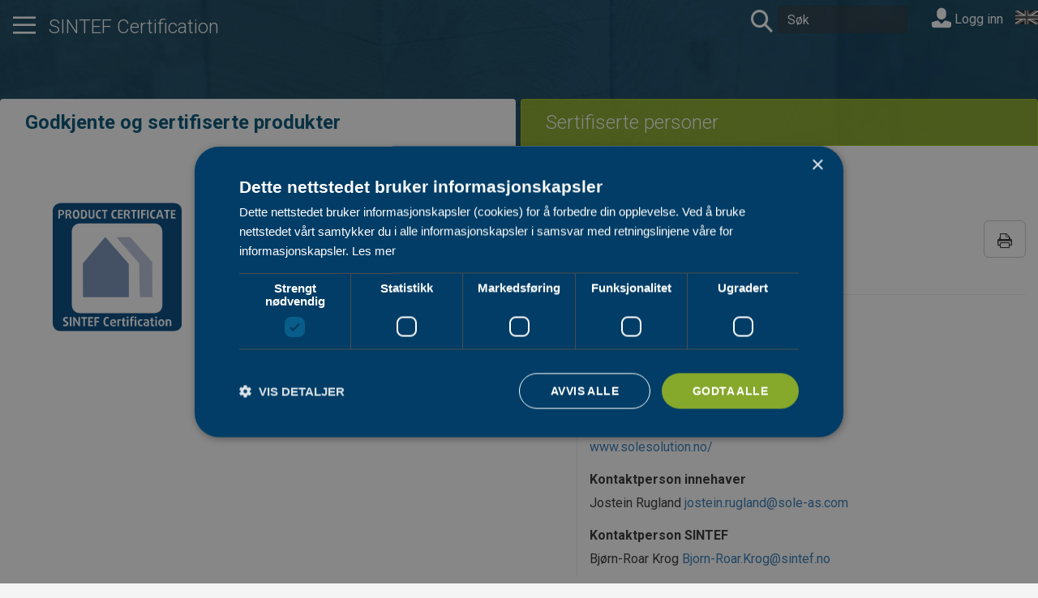

--- FILE ---
content_type: text/html; charset=utf-8
request_url: https://www.sintefcertification.no/Product/Index/712
body_size: 59957
content:
<!DOCTYPE html>
<html lang="nb">
<head>
    <meta charset="utf-8" />
    <meta name="viewport" content="width=device-width, initial-scale=1.0">    
    <title>Sole UX MAX, UXT MAX og UP reguleringsventiler  SINTEF Certification</title>
    <link rel="icon" type="image/x-icon" href="/favicon.ico">
    <link href="https://fonts.googleapis.com/css?family=Roboto:300,400,700" rel="stylesheet">
    <link href="https://cdn.jsdelivr.net/npm/bootstrap-icons/font/bootstrap-icons.css" rel="stylesheet">
    <link href="/bundles/site.min.css?v=2OkQqh_wgrU0SztBBD8uLg0QZO8cL4MTQUirYdvhpV4" rel="stylesheet" />

    <link rel="stylesheet" href="/web.styles.css" />

    <!-- Google Tag Manager -->
    <script>
        (function (w, d, s, l, i) {
            w[l] = w[l] || []; w[l].push({
                'gtm.start':
                    new Date().getTime(), event: 'gtm.js'
            }); var f = d.getElementsByTagName(s)[0],
                j = d.createElement(s), dl = l != 'dataLayer' ? '&l=' + l : ''; j.async = true; j.src =
                    'https://www.googletagmanager.com/gtm.js?id=' + i + dl; f.parentNode.insertBefore(j, f);
        })(window, document, 'script', 'dataLayer', 'GTM-PJHJL2K');
    </script>
    <!-- End Google Tag Manager -->
</head>
<body>
    <!-- Google Tag Manager (noscript) -->
    <noscript>
        <iframe src="https://www.googletagmanager.com/ns.html?id=GTM-PJHJL2K"
                height="0" width="0" style="display:none;visibility:hidden"></iframe>
    </noscript>
    <!-- End Google Tag Manager (noscript) -->
    <div class="nav-container hidden-print" style="background-image: url('/img/bg.jpeg')">
        <div class="container-fluid container-top">
            <div class="row transparentrow">
                <div class="navbar navbar-static-top navbar-default navbar-white">
                    <div class="mainteaser">
                        <div class="header-content d-flex align-items-center justify-content-between">
                            <ul class="nav navbar-nav pull-left">
                                <li>
                                    <a class="large-link" data-toggle="collapse" href="#hamburgerMenu" aria-expanded="false" aria-controls="hamburgerMenu">
                                        <span class="icon icon-nav" data-toggle="tooltip" data-placement="bottom" title="Meny"></span>
                                    </a>
                                </li>
                            </ul>

                            <a href="/" class="main-logo">
                                <h1 class="mainheader">SINTEF Certification</h1>
                            </a>
                        </div>
                        <div id="hamburgerMenu" class="collapse">
                            <div class="container-fluid">
                                <div class="row">
                                    <div class="col-xs-12">
                                        <div class="close-button pull-left">
                                            <a class="large-link" data-toggle="collapse" href="#hamburgerMenu" aria-expanded="false" aria-controls="hamburgerMenu">
                                                <span class="icon icon-remove" data-toggle="tooltip" data-placement="bottom" title="Lukk meny"></span>
                                            </a>
                                        </div>
                                    </div>
                                </div>
                                <div class="visible-xs">
                                    <div class="row">
                                        <div class="col-xs-12">
                                        </div>
                                    </div>
                                </div>
                                <div class="row">
                                    <div class="col-md-3 col-sm-6">
                                        <h2>SINTEF Certification</h2>
                                        <ul class="list-unstyled">
                                            <li><a href="/Contents">Godkjente og sertifiserte produkter</a></li>
                                            <li><a href="/CertifiedPeople">Sertifiserte personer</a></li>
                                        </ul>
                                    </div>
                                        <div class="col-md-3 col-sm-6">
            <h2>Tjenester fra SINTEF Certification</h2>
        <ul class="list-unstyled">
                <li><a href="/PortalPage/Index/56">SINTEF Teknisk Godkjenning</a></li>
                <li><a href="/PortalPage/Index/57">SINTEF Produktsertifikat</a></li>
                <li><a href="https://www.sintefcertification.no/portalpage/index/279">SINTEF Milj&#xF8;sertifikat</a></li>
                <li><a href="/PortalPage/Index/248">Europeisk CPR-sertifikat som grunnlag for CE-merking</a></li>
                <li><a href="/PortalPage/Index/58">Europeisk Teknisk Bed&#xF8;mmelse (ETA)</a></li>
                <li><a href="/PortalPage/Index/62">SINTEF NorGeoSpec Produktsertifikat</a></li>
                <li><a href="/PortalPage/Index/255">SINTEF Personsertifikat for INSTA 800</a></li>
                <li><a href="/PortalPage/Index/298">SINTEF Personsertifikat for Service av Minirenseanlegg</a></li>
        </ul>
    </div>
    <div class="col-md-3 col-sm-6">
            <h2>Retningslinjer og skjemaer</h2>
        <ul class="list-unstyled">
                <li><a href="/PortalPage/Index/64">Kontakt oss</a></li>
                <li><a href="/portalpage/index/12">Om produktdokumentasjon</a></li>
                <li><a href="/portalpage/index/255">Om personsertifisering</a></li>
                <li><a href="https://www.sintefcertification.no/portalpage/index/56#Retningslinjer">Retningslinjer for SINTEF Teknisk Godkjenning</a></li>
        </ul>
    </div>
    <div class="col-md-3 col-sm-6">
            <h2>Tjenester fra SINTEF</h2>
        <ul class="list-unstyled">
                <li><a href="http://www.byggforsk.no/byggforskserien">Byggforskserien</a></li>
                <li><a href="http://www.byggforsk.no/vaatromsnormen">Byggebransjens v&#xE5;tromsnorm</a></li>
                <li><a href="https://www.sintef.no/arrangementer-og-kurs/">Kurs og konferanser </a></li>
                <li><a href="https://www.sintefstore.no">Fagb&#xF8;ker og nettkurs</a></li>
                <li><a href="https://www.sintef.no/sintef-community/forskningsbasert-radgivning/tilstands-og-skadeanalyse/">Skadeoppdrag</a></li>
                <li><a href="http://www.sintef.no/byggforsk/fou-partner/">FoU</a></li>
                <li><a href="http://www.sintef.no/byggforsk/sintef-byggforsks-laboratorier/#/">Laboratoriepr&#xF8;ving</a></li>
                <li><a href="http://www.sintef.no/byggforsk/">SINTEF</a></li>
        </ul>
    </div>

                                </div>
                            </div>
                        </div>
                        
                    </div>
                    <div class="navbar-header navbar-menu">
                        <ul class="nav navbar-nav navbar-right languagebar">
    <li>
        <form action="/Home/SetLanguage" method="post">
                <input type="image" src="/img/en_bw.gif" alt="English" />
                <input type="hidden" name="culture" value="en-US" />
            <input type="hidden" name="returnUrl" value="/Product/Index/712" />
        </form>
    </li>
</ul>
                        <form id="searchForm" class="navbar-form navbar-left" autocomplete="off" method="get" action="/Search">
                            <a class="large-link" href="javascript:document.getElementById('searchForm').submit()">
                                <span class="icon icon-search" title="search"></span>
                            </a>                            
                            <input type="search" name="q" class="form-control" placeholder="S&#xF8;k">
                        </form>
                        
    <div class="nav navbar-form navbar-right" style="padding-top: 5px">
        <a id="loginLink" href="/Account/Login">
              <span class="icon icon-user" style="font-size: 24px"></span> Logg inn
        </a>
    </div>


                    </div>
                </div>

            </div>
        </div>
    </div>

    <div class="body-content">
        <div class="container-fluid">
                <ul class="nav nav-tabs maintab">
                    <li role="presentation">
                        <a href="/Contents" aria-controls="themes">
                            <h3>Godkjente og sertifiserte produkter</h3>
                        </a>
                    </li>
                    <li role="presentation">
                        <a href="/CertifiedPeople" aria-controls="papers">
                            <h3>Sertifiserte personer</h3>
                        </a>
                    </li>
                </ul>
            

<ul class="nav nav-tabs maintab">
    <li role="presentation" class="active">
        <a href="/Contents" aria-controls="themes">
            <h3>Godkjente og sertifiserte produkter</h3>
        </a>
    </li>
    <li role="presentation">
        <a href="/Disciplines" aria-controls="papers">
            <h3>Sertifiserte personer</h3>
        </a>
    </li>
</ul>
<div class="row-wrap product">
    <div class="row">
        <div class="col-md-4 hidden-xs">
            <img class="cert-image" src="/img/ps_color.svg" alt="" />
        </div>
        <div class="col-md-8">
                <div class="row hidden-print">
                    <ol class="breadcrumb">
                            <li class="">
                                    <a href="/Contents/Index/14">Sanit&#xE6;rprodukter - vann</a>
                            </li>
                            <li class="">
                                    <a href="/Contents/Index/85">Stenge- og reguleringsventiler</a>
                            </li>
                    </ol>
                </div>
            <p class="pull-right hidden-print">
                <a href="#" onclick="window.print()" class="btn btn-default btn-lg" data-toggle="tooltip" data-placement="bottom" title="Skriv ut">
                    <span class="icon icon-print" aria-hidden="true"></span>
                </a>
            </p>
            <h1 class="productname"><span style="color: black; font-weight: bolder">PS 0345&nbsp;</span> Sole UX MAX, UXT MAX og UP reguleringsventiler</h1>

            <div class="document">
                <hr/>
                <div class="row bookrow">
                    <div class="col-md-4 hidden-print">
                        <div class="row">
                                <div class="col-lg-12">
                                    <div class="certlist">
                                        <a href="/Product/Download/10393">
                                            <div class="certlist-file">
                                                <span class="icon icon-document-cert-ps icon-large"></span>
                                            </div>
                                            <div class="certlist-text">
                                                <div class="certlist-name">0345s.pdf</div>
                                                <div class="certlist-lang">Norsk</div>
                                            </div>
                                        </a>

                                    </div>
                                </div>
                        </div>

                    </div>
                    <div class="col-md-8">
                        <h3>Innehaver</h3>
                        Sole  AS <br/>
                            <br/>
                            <span>3359</span>
                            <span>Eggedal</span><br/>
Norge                            <br/>
                        32 71 17 00 <br/>
                        <a href="http://www.solesolution.no/">www.solesolution.no/</a><br/>
                        
                            <h3>Kontaktperson innehaver</h3>
                            <p>
                                Jostein Rugland
                                <a href="mailto:jostein.rugland@sole-as.com">jostein.rugland@sole-as.com</a><br />
                            </p>

                        <h3>Kontaktperson SINTEF</h3>
                        <p>
Bj&#xF8;rn-Roar Krog                                <span><a href="mailto:Bjorn-Roar.Krog@sintef.no">Bjorn-Roar.Krog@sintef.no</a></span>
                        </p>

                    </div>
                </div>
                    <div class="booktablist">
                        <ul class="nav nav-tabs" role="tablist">
                            <li role="presentation" class="active">
                                <a href="#description" aria-controls="home" role="tab" data-toggle="tab">
                                    Produktbeskrivelse
                                </a>
                            </li>
                        </ul>
                    </div>
                    <div role="tabpanel" class="tab-pane" id="description">
                        <p>
                            Sole UX MAX, UXT MAX og UP reguleringsventiler er blandeventiler for bruk på varmtvannsberedere. Ventilene er laget av avsinkingsbestandig messing og leveres i dimensjonene 15 mm og 22 mm.
                        </p>
                    </div>
            </div>
        </div>
    </div>
</div>
<div class="row grayrow hidden-print">
    <div class="col-md-4">
        <h2 class="content-title level-1">Sanit&#xE6;rprodukter - vann</h2>
    </div>
    <div class="col-md-8">
        <h2 class="content-title level-1">Stenge- og reguleringsventiler</h2>
        <div class="contentlist">
	    <div class="content-header">
		    <span class="content-icon"><!-- Tom span for ikon --></span>
		    <span class="content-number">Nr.</span>
		    <span class="content-name">Produkt</span>
		    <span class="content-proprietor">Innehaver</span>
		    <span class="content-validity-date">Utl&#xF8;psdato</span>
	    </div>
		    <a href="/Product/Index/11892">
			    <div class="content">
				    <span class="content-icon icon icon-document-cert-ps baseline"></span>
				    <span class="content-number">PS 3950</span>
				    <span class="content-name">Ahlsell a-collection kuleventiler, type AVI 1326-S, AVI 1327-S, AVI 1334-S, AVI 1335-S og AVI 1371-S</span>
				    <span class="content-proprietor">Ahlsell Sverige AB</span>
				    <span class="content-validity-date">
01.10.2029				    </span>
			    </div>
		    </a>
		    <a href="/Product/Index/12214">
			    <div class="content">
				    <span class="content-icon icon icon-document-cert-ps baseline"></span>
				    <span class="content-number">PS 4023</span>
				    <span class="content-name">Ahlsell a-collection AVI 1250 anslutningskoplinger</span>
				    <span class="content-proprietor">Ahlsell Sverige AB</span>
				    <span class="content-validity-date">
01.09.2030				    </span>
			    </div>
		    </a>
		    <a href="/Product/Index/2104">
			    <div class="content">
				    <span class="content-icon icon icon-document-cert-ps baseline"></span>
				    <span class="content-number">PS 1454</span>
				    <span class="content-name">Ventiler, albuer og senterkuplinger for Sanipex r&#xF8;rsystem</span>
				    <span class="content-proprietor">Airaga Rubinetterie S.p.a.</span>
				    <span class="content-validity-date">
01.11.2030				    </span>
			    </div>
		    </a>
		    <a href="/Product/Index/2105">
			    <div class="content">
				    <span class="content-icon icon icon-document-cert-ps baseline"></span>
				    <span class="content-number">PS 1455</span>
				    <span class="content-name">Kule- og fordelerventiler for Sanipex r&#xF8;rsystem</span>
				    <span class="content-proprietor">Airaga Rubinetterie S.p.a.</span>
				    <span class="content-validity-date">
01.11.2030				    </span>
			    </div>
		    </a>
		    <a href="/Product/Index/689">
			    <div class="content">
				    <span class="content-icon icon icon-document-cert-ps baseline"></span>
				    <span class="content-number">PS 0322</span>
				    <span class="content-name">AVK Bakkekran</span>
				    <span class="content-proprietor">AVK Norge AS</span>
				    <span class="content-validity-date">
01.10.2030				    </span>
			    </div>
		    </a>
		    <a href="/Product/Index/1987">
			    <div class="content">
				    <span class="content-icon icon icon-document-cert-ps baseline"></span>
				    <span class="content-number">PS 1377</span>
				    <span class="content-name">Bianchi kuleventiler</span>
				    <span class="content-proprietor">Bianchi F.LLi S.p.A.</span>
				    <span class="content-validity-date">
01.12.2028				    </span>
			    </div>
		    </a>
		    <a href="/Product/Index/1558">
			    <div class="content">
				    <span class="content-icon icon icon-document-cert-ps baseline"></span>
				    <span class="content-number">PS 1122</span>
				    <span class="content-name">Broen Ballofix &#xBC;&quot; og &#x215C;&quot; kuleventiler</span>
				    <span class="content-proprietor">Broen  ApS</span>
				    <span class="content-validity-date">
01.10.2030				    </span>
			    </div>
		    </a>
		    <a href="/Product/Index/1559">
			    <div class="content">
				    <span class="content-icon icon icon-document-cert-ps baseline"></span>
				    <span class="content-number">PS 1123</span>
				    <span class="content-name">Broen Ballofix og Filterfix &#xBD;&quot; kuleventiler</span>
				    <span class="content-proprietor">Broen  ApS</span>
				    <span class="content-validity-date">
01.10.2030				    </span>
			    </div>
		    </a>
		    <a href="/Product/Index/1560">
			    <div class="content">
				    <span class="content-icon icon icon-document-cert-ps baseline"></span>
				    <span class="content-number">PS 1124</span>
				    <span class="content-name">BROEN Ballofix og Filterfix &#xBE;&quot; og 1&quot; kuleventiler</span>
				    <span class="content-proprietor">Broen  ApS</span>
				    <span class="content-validity-date">
01.10.2030				    </span>
			    </div>
		    </a>
		    <a href="/Product/Index/9523">
			    <div class="content">
				    <span class="content-icon icon icon-document-cert-ps baseline"></span>
				    <span class="content-number">PS 3374</span>
				    <span class="content-name">Apollo FullFlow kuleventiler med pressfittings</span>
				    <span class="content-proprietor">Broen  ApS</span>
				    <span class="content-validity-date">
01.10.2027				    </span>
			    </div>
		    </a>
		    <a href="/Product/Index/10107">
			    <div class="content">
				    <span class="content-icon icon icon-document-cert-ps baseline"></span>
				    <span class="content-number">PS 3539</span>
				    <span class="content-name">BROEN Full Flow kuleventil</span>
				    <span class="content-proprietor">Broen  ApS</span>
				    <span class="content-validity-date">
01.02.2029				    </span>
			    </div>
		    </a>
		    <a href="/Product/Index/10034">
			    <div class="content">
				    <span class="content-icon icon icon-document-cert-ps baseline"></span>
				    <span class="content-number">PS 3508</span>
				    <span class="content-name">Altech vinkelkran, rettnippel og eksenternippel med avstenging</span>
				    <span class="content-proprietor">Br&#xF8;drene Dahl AS</span>
				    <span class="content-validity-date">
01.12.2028				    </span>
			    </div>
		    </a>
		    <a href="/Product/Index/10035">
			    <div class="content">
				    <span class="content-icon icon icon-document-cert-ps baseline"></span>
				    <span class="content-number">PS 3509</span>
				    <span class="content-name">Altech vaskemaskinkran, kombikran, forstillings-kran, albue og rettnippel</span>
				    <span class="content-proprietor">Br&#xF8;drene Dahl AS</span>
				    <span class="content-validity-date">
01.12.2028				    </span>
			    </div>
		    </a>
		    <a href="/Product/Index/10759">
			    <div class="content">
				    <span class="content-icon icon icon-document-cert-ps baseline"></span>
				    <span class="content-number">PS 3735</span>
				    <span class="content-name">Altech Inntaksventil</span>
				    <span class="content-proprietor">Br&#xF8;drene Dahl AS</span>
				    <span class="content-validity-date">
01.07.2026				    </span>
			    </div>
		    </a>
		    <a href="/Product/Index/10331">
			    <div class="content">
				    <span class="content-icon icon icon-document-cert-ps baseline"></span>
				    <span class="content-number">PS 3590</span>
				    <span class="content-name">MT Kuleventiler, type PLATINUM</span>
				    <span class="content-proprietor">Business Key, S.L.</span>
				    <span class="content-validity-date">
01.12.2029				    </span>
			    </div>
		    </a>
		    <a href="/Product/Index/9527">
			    <div class="content">
				    <span class="content-icon icon icon-document-cert-ps baseline"></span>
				    <span class="content-number">PS 3376</span>
				    <span class="content-name">Caleffi 535H trykkreduksjonsventiler</span>
				    <span class="content-proprietor">Caleffi S.p.A.</span>
				    <span class="content-validity-date">
01.08.2027				    </span>
			    </div>
		    </a>
		    <a href="/Product/Index/725">
			    <div class="content">
				    <span class="content-icon icon icon-document-cert-ps baseline"></span>
				    <span class="content-number">PS 0358</span>
				    <span class="content-name">CIM 33CREA, 33CREARB og 33CREAPRS tilbakeslagsventiler</span>
				    <span class="content-proprietor">Cimberio AS</span>
				    <span class="content-validity-date">
01.02.2030				    </span>
			    </div>
		    </a>
		    <a href="/Product/Index/968">
			    <div class="content">
				    <span class="content-icon icon icon-document-cert-ps baseline"></span>
				    <span class="content-number">PS 0601</span>
				    <span class="content-name">CIM 34 kuletappekran og CIM 39 vaskemaskinkran</span>
				    <span class="content-proprietor">Cimberio AS</span>
				    <span class="content-validity-date">
01.02.2027				    </span>
			    </div>
		    </a>
		    <a href="/Product/Index/693">
			    <div class="content">
				    <span class="content-icon icon icon-document-cert-ps baseline"></span>
				    <span class="content-number">PS 0326</span>
				    <span class="content-name">CIM kuleventiler, type CR og CRAF</span>
				    <span class="content-proprietor">Cimberio AS</span>
				    <span class="content-validity-date">
01.02.2028				    </span>
			    </div>
		    </a>
		    <a href="/Product/Index/683">
			    <div class="content">
				    <span class="content-icon icon icon-document-cert-ps baseline"></span>
				    <span class="content-number">PS 0316</span>
				    <span class="content-name">CIM sluseventiler</span>
				    <span class="content-proprietor">Cimberio AS</span>
				    <span class="content-validity-date">
01.05.2029				    </span>
			    </div>
		    </a>
		    <a href="/Product/Index/1797">
			    <div class="content">
				    <span class="content-icon icon icon-document-cert-ps baseline"></span>
				    <span class="content-number">PS 1253</span>
				    <span class="content-name">CIM bakkekraner</span>
				    <span class="content-proprietor">Cimberio AS</span>
				    <span class="content-validity-date">
01.02.2028				    </span>
			    </div>
		    </a>
		    <a href="/Product/Index/2194">
			    <div class="content">
				    <span class="content-icon icon icon-document-cert-ps baseline"></span>
				    <span class="content-number">PS 1503</span>
				    <span class="content-name">CIM 727, 737, 745, 747, 778, 787 og 788 reguleringsventiler</span>
				    <span class="content-proprietor">Cimberio AS</span>
				    <span class="content-validity-date">
01.04.2030				    </span>
			    </div>
		    </a>
		    <a href="/Product/Index/2471">
			    <div class="content">
				    <span class="content-icon icon icon-document-cert-ps baseline"></span>
				    <span class="content-number">PS 1664</span>
				    <span class="content-name">FAR trykkreduksjonsventiler</span>
				    <span class="content-proprietor">Cimberio AS</span>
				    <span class="content-validity-date">
01.11.2026				    </span>
			    </div>
		    </a>
		    <a href="/Product/Index/2928">
			    <div class="content">
				    <span class="content-icon icon icon-document-cert-ps baseline"></span>
				    <span class="content-number">PS 1912</span>
				    <span class="content-name">CIM kuleventiler, type CRNL, CRNLOT og YPLANL</span>
				    <span class="content-proprietor">Cimberio AS</span>
				    <span class="content-validity-date">
01.05.2028				    </span>
			    </div>
		    </a>
		    <a href="/Product/Index/9213">
			    <div class="content">
				    <span class="content-icon icon icon-document-cert-ps baseline"></span>
				    <span class="content-number">PS 3302</span>
				    <span class="content-name">CIM 622CRNL og 6622CRNL trippelventiler</span>
				    <span class="content-proprietor">Cimberio AS</span>
				    <span class="content-validity-date">
01.11.2026				    </span>
			    </div>
		    </a>
		    <a href="/Product/Index/9804">
			    <div class="content">
				    <span class="content-icon icon icon-document-cert-ps baseline"></span>
				    <span class="content-number">PS 3459</span>
				    <span class="content-name">IMT 302 tilbakeslagsventil for tappekran</span>
				    <span class="content-proprietor">Cimberio AS</span>
				    <span class="content-validity-date">
01.07.2028				    </span>
			    </div>
		    </a>
		    <a href="/Product/Index/9922">
			    <div class="content">
				    <span class="content-icon icon icon-document-cert-ps baseline"></span>
				    <span class="content-number">PS 3486</span>
				    <span class="content-name">CIM kuleventiler med tilbakeslagsventil</span>
				    <span class="content-proprietor">Cimberio AS</span>
				    <span class="content-validity-date">
01.10.2028				    </span>
			    </div>
		    </a>
		    <a href="/Product/Index/9865">
			    <div class="content">
				    <span class="content-icon icon icon-document-cert-ps baseline"></span>
				    <span class="content-number">PS 3468</span>
				    <span class="content-name">Danfoss EV210BW, EV220BW, EV221BW, EV228BW, EV229BW og EV250BW magnetventiler</span>
				    <span class="content-proprietor">Danfoss A/S</span>
				    <span class="content-validity-date">
01.10.2028				    </span>
			    </div>
		    </a>
		    <a href="/Product/Index/700">
			    <div class="content">
				    <span class="content-icon icon icon-document-cert-ps baseline"></span>
				    <span class="content-number">PS 0333</span>
				    <span class="content-name">Effebi ISIS kuleventiler</span>
				    <span class="content-proprietor">Effebi S.p.A.</span>
				    <span class="content-validity-date">
01.11.2028				    </span>
			    </div>
		    </a>
		    <a href="/Product/Index/2183">
			    <div class="content">
				    <span class="content-icon icon icon-document-cert-ps baseline"></span>
				    <span class="content-number">PS 1497</span>
				    <span class="content-name">Effebi AVI og COMET kuleventiler</span>
				    <span class="content-proprietor">Effebi S.p.A.</span>
				    <span class="content-validity-date">
01.01.2030				    </span>
			    </div>
		    </a>
		    <a href="/Product/Index/2368">
			    <div class="content">
				    <span class="content-icon icon icon-document-cert-ps baseline"></span>
				    <span class="content-number">PS 1625</span>
				    <span class="content-name">Effebi PRESSTIGE og ISIS Press kuleventiler</span>
				    <span class="content-proprietor">Effebi S.p.A.</span>
				    <span class="content-validity-date">
01.06.2028				    </span>
			    </div>
		    </a>
		    <a href="/Product/Index/3124">
			    <div class="content">
				    <span class="content-icon icon icon-document-cert-ps baseline"></span>
				    <span class="content-number">PS 1995</span>
				    <span class="content-name">Effebi Venus CZ vinkel kuleventiler</span>
				    <span class="content-proprietor">Effebi S.p.A.</span>
				    <span class="content-validity-date">
01.05.2029				    </span>
			    </div>
		    </a>
		    <a href="/Product/Index/710">
			    <div class="content">
				    <span class="content-icon icon icon-document-cert-ps baseline"></span>
				    <span class="content-number">PS 0343</span>
				    <span class="content-name">Eltek Water Block</span>
				    <span class="content-proprietor">Eltek S.p.A</span>
				    <span class="content-validity-date">
01.05.2027				    </span>
			    </div>
		    </a>
		    <a href="/Product/Index/1516">
			    <div class="content">
				    <span class="content-icon icon icon-document-cert-ps baseline"></span>
				    <span class="content-number">PS 1096</span>
				    <span class="content-name">Fluidmaster sisterneventiler</span>
				    <span class="content-proprietor">Fluidmaster Inc.</span>
				    <span class="content-validity-date">
01.09.2029				    </span>
			    </div>
		    </a>
		    <a href="/Product/Index/1012">
			    <div class="content">
				    <span class="content-icon icon icon-document-cert-ps baseline"></span>
				    <span class="content-number">PS 0645</span>
				    <span class="content-name">FMM tappeventiler</span>
				    <span class="content-proprietor">FM Mattsson AB</span>
				    <span class="content-validity-date">
01.05.2026				    </span>
			    </div>
		    </a>
		    <a href="/Product/Index/1013">
			    <div class="content">
				    <span class="content-icon icon icon-document-cert-ps baseline"></span>
				    <span class="content-number">PS 0646</span>
				    <span class="content-name">FMM vannutkastere</span>
				    <span class="content-proprietor">FM Mattsson AB</span>
				    <span class="content-validity-date">
01.05.2026				    </span>
			    </div>
		    </a>
		    <a href="/Product/Index/1015">
			    <div class="content">
				    <span class="content-icon icon icon-document-cert-ps baseline"></span>
				    <span class="content-number">PS 0648</span>
				    <span class="content-name">FMM ekstra vannuttak</span>
				    <span class="content-proprietor">FM Mattsson AB</span>
				    <span class="content-validity-date">
01.05.2026				    </span>
			    </div>
		    </a>
		    <a href="/Product/Index/6858">
			    <div class="content">
				    <span class="content-icon icon icon-document-cert-ps baseline"></span>
				    <span class="content-number">PS 3228</span>
				    <span class="content-name">FM Mattsson og Mora utekraner</span>
				    <span class="content-proprietor">FM Mattsson AB</span>
				    <span class="content-validity-date">
01.01.2031				    </span>
			    </div>
		    </a>
		    <a href="/Product/Index/9227">
			    <div class="content">
				    <span class="content-icon icon icon-document-cert-ps baseline"></span>
				    <span class="content-number">PS 3304</span>
				    <span class="content-name">Mora INXX avstengingsventil for oppvaskmaskin</span>
				    <span class="content-proprietor">FM Mattsson AB</span>
				    <span class="content-validity-date">
01.11.2026				    </span>
			    </div>
		    </a>
		    <a href="/Product/Index/2131">
			    <div class="content">
				    <span class="content-icon icon icon-document-cert-ps baseline"></span>
				    <span class="content-number">PS 1468</span>
				    <span class="content-name">Damixa elektronisk avstengingsventil for oppvaskmaskin</span>
				    <span class="content-proprietor">FM Mattsson Denmark ApS</span>
				    <span class="content-validity-date">
01.03.2030				    </span>
			    </div>
		    </a>
		    <a href="/Product/Index/1057">
			    <div class="content">
				    <span class="content-icon icon icon-document-cert-ps baseline"></span>
				    <span class="content-number">PS 0690</span>
				    <span class="content-name">Goetze trykkreduksjonsventiler</span>
				    <span class="content-proprietor">Goetze KG Armaturen</span>
				    <span class="content-validity-date">
01.02.2031				    </span>
			    </div>
		    </a>
		    <a href="/Product/Index/2800">
			    <div class="content">
				    <span class="content-icon icon icon-document-cert-ps baseline"></span>
				    <span class="content-number">PS 1827</span>
				    <span class="content-name">Golan Vinkelventiler</span>
				    <span class="content-proprietor">Golan Pipes Scandinavia A/S </span>
				    <span class="content-validity-date">
01.02.2028				    </span>
			    </div>
		    </a>
		    <a href="/Product/Index/10493">
			    <div class="content">
				    <span class="content-icon icon icon-document-cert-ps baseline"></span>
				    <span class="content-number">PS 3640</span>
				    <span class="content-name">Grohe Switch avsteningsventil for oppvaskmaskin</span>
				    <span class="content-proprietor">Grohe AG</span>
				    <span class="content-validity-date">
01.08.2030				    </span>
			    </div>
		    </a>
		    <a href="/Product/Index/10712">
			    <div class="content">
				    <span class="content-icon icon icon-document-cert-ps baseline"></span>
				    <span class="content-number">PS 3710</span>
				    <span class="content-name">1904 kuleventiler</span>
				    <span class="content-proprietor">Heidenreich AS</span>
				    <span class="content-validity-date">
01.06.2026				    </span>
			    </div>
		    </a>
		    <a href="/Product/Index/3550">
			    <div class="content">
				    <span class="content-icon icon icon-document-cert-ps baseline"></span>
				    <span class="content-number">PS 3152</span>
				    <span class="content-name">H&#xF8;iax vinkel kuleventil</span>
				    <span class="content-proprietor">H&#xF8;iax AS</span>
				    <span class="content-validity-date">
01.04.2030				    </span>
			    </div>
		    </a>
		    <a href="/Product/Index/10468">
			    <div class="content">
				    <span class="content-icon icon icon-document-cert-ps baseline"></span>
				    <span class="content-number">PS 3631</span>
				    <span class="content-name">H&#xF8;iax kuleventiler med T-grep</span>
				    <span class="content-proprietor">H&#xF8;iax AS</span>
				    <span class="content-validity-date">
01.05.2030				    </span>
			    </div>
		    </a>
		    <a href="/Product/Index/10311">
			    <div class="content">
				    <span class="content-icon icon icon-document-cert-ps baseline"></span>
				    <span class="content-number">PS 3586</span>
				    <span class="content-name">IDC kuleventiler  </span>
				    <span class="content-proprietor">IDC Plumbing &amp; Heating Technology (Beijing) Ltd.</span>
				    <span class="content-validity-date">
01.09.2028				    </span>
			    </div>
		    </a>
		    <a href="/Product/Index/10312">
			    <div class="content">
				    <span class="content-icon icon icon-document-cert-ps baseline"></span>
				    <span class="content-number">PS 3587</span>
				    <span class="content-name">IDC mini kuleventiler</span>
				    <span class="content-proprietor">IDC Plumbing &amp; Heating Technology (Beijing) Ltd.</span>
				    <span class="content-validity-date">
01.09.2028				    </span>
			    </div>
		    </a>
		    <a href="/Product/Index/10819">
			    <div class="content">
				    <span class="content-icon icon icon-document-cert-tg baseline"></span>
				    <span class="content-number">TG 20801</span>
				    <span class="content-name">Knycklan elektrisk avstengningsventil</span>
				    <span class="content-proprietor">IKEA of Sweden AB</span>
				    <span class="content-validity-date">
30.11.2026				    </span>
			    </div>
		    </a>
		    <a href="/Product/Index/10829">
			    <div class="content">
				    <span class="content-icon icon icon-document-cert-ps baseline"></span>
				    <span class="content-number">PS 3749</span>
				    <span class="content-name">TA Therm ZERO</span>
				    <span class="content-proprietor">IMI Hydronic Engineering AS</span>
				    <span class="content-validity-date">
01.10.2026				    </span>
			    </div>
		    </a>
		    <a href="/Product/Index/1046">
			    <div class="content">
				    <span class="content-icon icon icon-document-cert-ps baseline"></span>
				    <span class="content-number">PS 0679</span>
				    <span class="content-name">STAD, STAD-R og STAD ZERO innreguleringsventiler</span>
				    <span class="content-proprietor">IMI International Sp. Z o.o.</span>
				    <span class="content-validity-date">
01.08.2026				    </span>
			    </div>
		    </a>
		    <a href="/Product/Index/1048">
			    <div class="content">
				    <span class="content-icon icon icon-document-cert-ps baseline"></span>
				    <span class="content-number">PS 0681</span>
				    <span class="content-name">TA 60 Sluseventiler</span>
				    <span class="content-proprietor">IMI International Sp. Z o.o.</span>
				    <span class="content-validity-date">
01.04.2026				    </span>
			    </div>
		    </a>
		    <a href="/Product/Index/697">
			    <div class="content">
				    <span class="content-icon icon icon-document-cert-ps baseline"></span>
				    <span class="content-number">PS 0330</span>
				    <span class="content-name">TA 400 kuleventiler</span>
				    <span class="content-proprietor">IMI International Sp. Z o.o.</span>
				    <span class="content-validity-date">
01.12.2028				    </span>
			    </div>
		    </a>
		    <a href="/Product/Index/696">
			    <div class="content">
				    <span class="content-icon icon icon-document-cert-ps baseline"></span>
				    <span class="content-number">PS 0329</span>
				    <span class="content-name">TA 900 iSi kuleventiler</span>
				    <span class="content-proprietor">IMI International Sp. Z o.o.</span>
				    <span class="content-validity-date">
01.12.2028				    </span>
			    </div>
		    </a>
		    <a href="/Product/Index/1471">
			    <div class="content">
				    <span class="content-icon icon icon-document-cert-ps baseline"></span>
				    <span class="content-number">PS 1071</span>
				    <span class="content-name">ISIFLO bakkekran, type 200</span>
				    <span class="content-proprietor">Isiflo AS</span>
				    <span class="content-validity-date">
01.09.2029				    </span>
			    </div>
		    </a>
		    <a href="/Product/Index/10410">
			    <div class="content">
				    <span class="content-icon icon icon-document-cert-ps baseline"></span>
				    <span class="content-number">PS 3612</span>
				    <span class="content-name">ISIFLO Eco Line Bakkekran</span>
				    <span class="content-proprietor">Isiflo AS</span>
				    <span class="content-validity-date">
01.01.2030				    </span>
			    </div>
		    </a>
		    <a href="/Product/Index/11156">
			    <div class="content">
				    <span class="content-icon icon icon-document-cert-ps baseline"></span>
				    <span class="content-number">PS 3788</span>
				    <span class="content-name">ISIFLO Eco Line Samleflens</span>
				    <span class="content-proprietor">Isiflo AS</span>
				    <span class="content-validity-date">
01.07.2027				    </span>
			    </div>
		    </a>
		    <a href="/Product/Index/11157">
			    <div class="content">
				    <span class="content-icon icon icon-document-cert-ps baseline"></span>
				    <span class="content-number">PS 3789</span>
				    <span class="content-name">ISIFLO Eco Line Samlestokk</span>
				    <span class="content-proprietor">Isiflo AS</span>
				    <span class="content-validity-date">
01.07.2027				    </span>
			    </div>
		    </a>
		    <a href="/Product/Index/684">
			    <div class="content">
				    <span class="content-icon icon icon-document-cert-ps baseline"></span>
				    <span class="content-number">PS 0317</span>
				    <span class="content-name">JCH bakkeventiler</span>
				    <span class="content-proprietor">JCH A/S</span>
				    <span class="content-validity-date">
01.03.2028				    </span>
			    </div>
		    </a>
		    <a href="/Product/Index/2658">
			    <div class="content">
				    <span class="content-icon icon icon-document-cert-ps baseline"></span>
				    <span class="content-number">PS 1752</span>
				    <span class="content-name">JCH tilbakeslagsventiler, type 290 og 2290</span>
				    <span class="content-proprietor">JCH A/S</span>
				    <span class="content-validity-date">
01.05.2027				    </span>
			    </div>
		    </a>
		    <a href="/Product/Index/10065">
			    <div class="content">
				    <span class="content-icon icon icon-document-cert-ps baseline"></span>
				    <span class="content-number">PS 3522</span>
				    <span class="content-name">Stengeventiler til vannm&#xE5;lere</span>
				    <span class="content-proprietor">Merikarvian LVI-Tuote OY</span>
				    <span class="content-validity-date">
01.02.2029				    </span>
			    </div>
		    </a>
		    <a href="/Product/Index/10066">
			    <div class="content">
				    <span class="content-icon icon icon-document-cert-ps baseline"></span>
				    <span class="content-number">PS 3523</span>
				    <span class="content-name">Tilbakeslagsventiler</span>
				    <span class="content-proprietor">Merikarvian LVI-Tuote OY</span>
				    <span class="content-validity-date">
01.02.2029				    </span>
			    </div>
		    </a>
		    <a href="/Product/Index/10786">
			    <div class="content">
				    <span class="content-icon icon icon-document-cert-ps baseline"></span>
				    <span class="content-number">PS 3739</span>
				    <span class="content-name">Noralfa kuleventiler</span>
				    <span class="content-proprietor">Noralfa R&#xF8;rdeler AS</span>
				    <span class="content-validity-date">
01.08.2026				    </span>
			    </div>
		    </a>
		    <a href="/Product/Index/10787">
			    <div class="content">
				    <span class="content-icon icon icon-document-cert-ps baseline"></span>
				    <span class="content-number">PS 3740</span>
				    <span class="content-name">Noralfa kuleventiler for teknisk bruk</span>
				    <span class="content-proprietor">Noralfa R&#xF8;rdeler AS</span>
				    <span class="content-validity-date">
01.08.2026				    </span>
			    </div>
		    </a>
		    <a href="/Product/Index/1817">
			    <div class="content">
				    <span class="content-icon icon icon-document-cert-ps baseline"></span>
				    <span class="content-number">PS 1271</span>
				    <span class="content-name">Wavin r&#xF8;rsystem med multilagsr&#xF8;r og tilh&#xF8;rende koplinger</span>
				    <span class="content-proprietor">Nordisk Wavin A/S</span>
				    <span class="content-validity-date">
01.09.2028				    </span>
			    </div>
		    </a>
		    <a href="/Product/Index/9894">
			    <div class="content">
				    <span class="content-icon icon icon-document-cert-ps baseline"></span>
				    <span class="content-number">PS 3472</span>
				    <span class="content-name">Twist trykkreduksjonsventiler</span>
				    <span class="content-proprietor">Officine Rigamonti S.P.A</span>
				    <span class="content-validity-date">
01.10.2028				    </span>
			    </div>
		    </a>
		    <a href="/Product/Index/10369">
			    <div class="content">
				    <span class="content-icon icon icon-document-cert-ps baseline"></span>
				    <span class="content-number">PS 3595</span>
				    <span class="content-name">Forstillingskran type FS-7050</span>
				    <span class="content-proprietor">Pangs Import AS</span>
				    <span class="content-validity-date">
01.11.2029				    </span>
			    </div>
		    </a>
		    <a href="/Product/Index/10370">
			    <div class="content">
				    <span class="content-icon icon icon-document-cert-ps baseline"></span>
				    <span class="content-number">PS 3596</span>
				    <span class="content-name">FS kuleventiler og nipler</span>
				    <span class="content-proprietor">Pangs Import AS</span>
				    <span class="content-validity-date">
01.11.2029				    </span>
			    </div>
		    </a>
		    <a href="/Product/Index/3507">
			    <div class="content">
				    <span class="content-icon icon icon-document-cert-ps baseline"></span>
				    <span class="content-number">PS 3139</span>
				    <span class="content-name">Resideo Braukmann RV260 tilbakeslagsventiler</span>
				    <span class="content-proprietor">Pittway S&#xE0;rl </span>
				    <span class="content-validity-date">
01.03.2030				    </span>
			    </div>
		    </a>
		    <a href="/Product/Index/3567">
			    <div class="content">
				    <span class="content-icon icon icon-document-cert-ps baseline"></span>
				    <span class="content-number">PS 3160</span>
				    <span class="content-name">Resideo Braukmann D04FM reduksjonsventiler</span>
				    <span class="content-proprietor">Pittway S&#xE0;rl </span>
				    <span class="content-validity-date">
01.07.2030				    </span>
			    </div>
		    </a>
		    <a href="/Product/Index/3568">
			    <div class="content">
				    <span class="content-icon icon icon-document-cert-ps baseline"></span>
				    <span class="content-number">PS 3161</span>
				    <span class="content-name">Resideo Braukmann D06F-LFA og D06F-LFE reduksjonsventiler</span>
				    <span class="content-proprietor">Pittway S&#xE0;rl </span>
				    <span class="content-validity-date">
01.07.2030				    </span>
			    </div>
		    </a>
		    <a href="/Product/Index/2690">
			    <div class="content">
				    <span class="content-icon icon icon-document-cert-ps baseline"></span>
				    <span class="content-number">PS 1773</span>
				    <span class="content-name">Roth rettnipler og albuer</span>
				    <span class="content-proprietor">Roth North Europe A/S</span>
				    <span class="content-validity-date">
01.05.2027				    </span>
			    </div>
		    </a>
		    <a href="/Product/Index/11488">
			    <div class="content">
				    <span class="content-icon icon icon-document-cert-ps baseline"></span>
				    <span class="content-number">PS 3848</span>
				    <span class="content-name">Roth T-ventil</span>
				    <span class="content-proprietor">Roth North Europe A/S</span>
				    <span class="content-validity-date">
01.08.2028				    </span>
			    </div>
		    </a>
		    <a href="/Product/Index/3284">
			    <div class="content">
				    <span class="content-icon icon icon-document-cert-ps baseline"></span>
				    <span class="content-number">PS 3063</span>
				    <span class="content-name">SCE Tappeventil</span>
				    <span class="content-proprietor">SCE Technology (Ningbo) Co., Ltd.</span>
				    <span class="content-validity-date">
01.08.2029				    </span>
			    </div>
		    </a>
		    <a href="/Product/Index/3299">
			    <div class="content">
				    <span class="content-icon icon icon-document-cert-ps baseline"></span>
				    <span class="content-number">PS 3068</span>
				    <span class="content-name">EAGLE og SB minikuleventiler</span>
				    <span class="content-proprietor">SCE Technology (Ningbo) Co., Ltd.</span>
				    <span class="content-validity-date">
01.08.2029				    </span>
			    </div>
		    </a>
		    <a href="/Product/Index/11992">
			    <div class="content">
				    <span class="content-icon icon icon-document-cert-ps baseline"></span>
				    <span class="content-number">PS 3963</span>
				    <span class="content-name">Eagle vannutkaster</span>
				    <span class="content-proprietor">SCE Technology (Ningbo) Co., Ltd.</span>
				    <span class="content-validity-date">
01.03.2030				    </span>
			    </div>
		    </a>
		    <a href="/Product/Index/12083">
			    <div class="content">
				    <span class="content-icon icon icon-document-cert-ps baseline"></span>
				    <span class="content-number">PS 3999</span>
				    <span class="content-name">NILplus vinkelventiler</span>
				    <span class="content-proprietor">Schl&#xF6;sser Armaturen GmbH &amp; Co. KG</span>
				    <span class="content-validity-date">
01.05.2030				    </span>
			    </div>
		    </a>
		    <a href="/Product/Index/12084">
			    <div class="content">
				    <span class="content-icon icon icon-document-cert-ps baseline"></span>
				    <span class="content-number">PS 4000</span>
				    <span class="content-name">NILplus tilkoblingsventiler</span>
				    <span class="content-proprietor">Schl&#xF6;sser Armaturen GmbH &amp; Co. KG</span>
				    <span class="content-validity-date">
01.05.2030				    </span>
			    </div>
		    </a>
		    <a href="/Product/Index/12085">
			    <div class="content">
				    <span class="content-icon icon icon-document-cert-ps baseline"></span>
				    <span class="content-number">PS 4001</span>
				    <span class="content-name">NILplus kombinasjonsventiler</span>
				    <span class="content-proprietor">Schl&#xF6;sser Armaturen GmbH &amp; Co. KG</span>
				    <span class="content-validity-date">
01.05.2030				    </span>
			    </div>
		    </a>
		    <a href="/Product/Index/712">
			    <div class="content">
				    <span class="content-icon icon icon-document-cert-ps baseline"></span>
				    <span class="content-number">PS 0345</span>
				    <span class="content-name">Sole UX MAX, UXT MAX og UP reguleringsventiler</span>
				    <span class="content-proprietor">Sole  AS</span>
				    <span class="content-validity-date">
01.02.2029				    </span>
			    </div>
		    </a>
		    <a href="/Product/Index/1459">
			    <div class="content">
				    <span class="content-icon icon icon-document-cert-ps baseline"></span>
				    <span class="content-number">PS 1059</span>
				    <span class="content-name">Sole sikkerhetsventiler</span>
				    <span class="content-proprietor">Sole  AS</span>
				    <span class="content-validity-date">
01.10.2029				    </span>
			    </div>
		    </a>
		    <a href="/Product/Index/705">
			    <div class="content">
				    <span class="content-icon icon icon-document-cert-ps baseline"></span>
				    <span class="content-number">PS 0338</span>
				    <span class="content-name">Tiemme minikuleventiler</span>
				    <span class="content-proprietor">Tiemme Raccorderie S.p.A</span>
				    <span class="content-validity-date">
01.12.2029				    </span>
			    </div>
		    </a>
		    <a href="/Product/Index/704">
			    <div class="content">
				    <span class="content-icon icon icon-document-cert-ps baseline"></span>
				    <span class="content-number">PS 0337</span>
				    <span class="content-name">Tiemme kuleventiler</span>
				    <span class="content-proprietor">Tiemme Raccorderie S.p.A</span>
				    <span class="content-validity-date">
01.11.2028				    </span>
			    </div>
		    </a>
		    <a href="/Product/Index/10502">
			    <div class="content">
				    <span class="content-icon icon icon-document-cert-ps baseline"></span>
				    <span class="content-number">PS 3645</span>
				    <span class="content-name">Uponor Aqua PLUS stengeventil PPM</span>
				    <span class="content-proprietor">Uponor GmbH</span>
				    <span class="content-validity-date">
01.06.2030				    </span>
			    </div>
		    </a>
		    <a href="/Product/Index/478">
			    <div class="content">
				    <span class="content-icon icon icon-document-cert-ps baseline"></span>
				    <span class="content-number">PS 0111</span>
				    <span class="content-name">Vatette vannutkaster</span>
				    <span class="content-proprietor">Villeroy &amp; Boch Gustavsberg AB</span>
				    <span class="content-validity-date">
01.11.2028				    </span>
			    </div>
		    </a>
		    <a href="/Product/Index/1567">
			    <div class="content">
				    <span class="content-icon icon icon-document-cert-ps baseline"></span>
				    <span class="content-number">PS 1127</span>
				    <span class="content-name">Vatette kuleventiler</span>
				    <span class="content-proprietor">Villeroy &amp; Boch Gustavsberg AB</span>
				    <span class="content-validity-date">
01.02.2028				    </span>
			    </div>
		    </a>
		    <a href="/Product/Index/10711">
			    <div class="content">
				    <span class="content-icon icon icon-document-cert-ps baseline"></span>
				    <span class="content-number">PS 3709</span>
				    <span class="content-name">VIR kuleventiler</span>
				    <span class="content-proprietor">VIR Valvoindustria Ing. Rizzio S.p.A.</span>
				    <span class="content-validity-date">
01.04.2026				    </span>
			    </div>
		    </a>
		    <a href="/Product/Index/2185">
			    <div class="content">
				    <span class="content-icon icon icon-document-cert-ps baseline"></span>
				    <span class="content-number">PS 1498</span>
				    <span class="content-name">Watts Hydraulics &#x2013; Socla tilbakeslagsventiler, type BA BM</span>
				    <span class="content-proprietor">Watts Hydraulics &#x2013; Socla</span>
				    <span class="content-validity-date">
01.10.2030				    </span>
			    </div>
		    </a>
		    <a href="/Product/Index/3184">
			    <div class="content">
				    <span class="content-icon icon icon-document-cert-ps baseline"></span>
				    <span class="content-number">PS 3036</span>
				    <span class="content-name">Green og Green Time elektroniske tappeventiler for servant</span>
				    <span class="content-proprietor">Y. Stern Engineering (1989) Ltd.</span>
				    <span class="content-validity-date">
01.08.2029				    </span>
			    </div>
		    </a>
		    <a href="/Product/Index/3185">
			    <div class="content">
				    <span class="content-icon icon icon-document-cert-ps baseline"></span>
				    <span class="content-number">PS 3037</span>
				    <span class="content-name">Touch og Touch Free elektroniske tappeventiler for servant</span>
				    <span class="content-proprietor">Y. Stern Engineering (1989) Ltd.</span>
				    <span class="content-validity-date">
01.08.2029				    </span>
			    </div>
		    </a>
</div>

    </div>
</div>
                <div class="row seven-cols grayrow certrow hidden-print">
                    <div class="col-xs-2">
                        <img src="/img/tg_color.svg" />
                    </div>
                    <div class="col-xs-2">
                        <img src="/img/ps_color_no.jpg" />
                    </div>
                    <div class="col-xs-2">
                        <img src="/img/miljos_color.svg" />
                    </div>
                    <div class="col-xs-2">
                        <img src="/img/personcertificate_color.jpg" />
                    </div>
                    <div class="col-xs-2">
                        <img src="/img/cpr_color.svg" />
                    </div>
                    <div class="col-xs-2">
                        <img src="/img/ngs_color.svg" />
                    </div>
                    <div class="col-xs-2">
                        <img src="/img/eta_color.svg" />
                    </div>
                </div>
        </div>
    </div>    
    <footer class="bs-docs-footer hidden-print">
        <div class="container-fluid">
            <div class="row">
                <div class="col-fixed-leftmenu hidden-print"></div>
                <div class="col-offset-leftmenu col-xs-12">
                    <div class="row">
                            <div class="col-xs-6 col-sm-3">
            <h3>Tjenester fra SINTEF Certification</h3>
        <ul class="list-unstyled">
                <li><a href="/PortalPage/Index/56">SINTEF Teknisk Godkjenning</a></li>
                <li><a href="/PortalPage/Index/57">SINTEF Produktsertifikat</a></li>
                <li><a href="https://www.sintefcertification.no/portalpage/index/279">SINTEF Milj&#xF8;sertifikat</a></li>
                <li><a href="/PortalPage/Index/248">Europeisk CPR-sertifikat som grunnlag for CE-merking</a></li>
                <li><a href="/PortalPage/Index/58">Europeisk Teknisk Bed&#xF8;mmelse (ETA)</a></li>
                <li><a href="/PortalPage/Index/62">SINTEF NorGeoSpec Produktsertifikat</a></li>
                <li><a href="/PortalPage/Index/255">SINTEF Personsertifikat for INSTA 800</a></li>
                <li><a href="/PortalPage/Index/298">SINTEF Personsertifikat for Service av Minirenseanlegg</a></li>
        </ul>
    </div>
    <div class="col-xs-6 col-sm-3">
            <h3>Retningslinjer og skjemaer</h3>
        <ul class="list-unstyled">
                <li><a href="/PortalPage/Index/64">Kontakt oss</a></li>
                <li><a href="/portalpage/index/12">Om produktdokumentasjon</a></li>
                <li><a href="/portalpage/index/255">Om personsertifisering</a></li>
                <li><a href="https://www.sintefcertification.no/portalpage/index/56#Retningslinjer">Retningslinjer for SINTEF Teknisk Godkjenning</a></li>
        </ul>
    </div>
    <div class="col-xs-6 col-sm-3">
            <h3>Tjenester fra SINTEF</h3>
        <ul class="list-unstyled">
                <li><a href="http://www.byggforsk.no/byggforskserien">Byggforskserien</a></li>
                <li><a href="http://www.byggforsk.no/vaatromsnormen">Byggebransjens v&#xE5;tromsnorm</a></li>
                <li><a href="https://www.sintef.no/arrangementer-og-kurs/">Kurs og konferanser </a></li>
                <li><a href="https://www.sintefstore.no">Fagb&#xF8;ker og nettkurs</a></li>
                <li><a href="https://www.sintef.no/sintef-community/forskningsbasert-radgivning/tilstands-og-skadeanalyse/">Skadeoppdrag</a></li>
                <li><a href="http://www.sintef.no/byggforsk/fou-partner/">FoU</a></li>
                <li><a href="http://www.sintef.no/byggforsk/sintef-byggforsks-laboratorier/#/">Laboratoriepr&#xF8;ving</a></li>
                <li><a href="http://www.sintef.no/byggforsk/">SINTEF</a></li>
        </ul>
    </div>

                    <div class="col-xs-12 col-sm-3">
                            <h3>Nyhetsbrev</h3>
                            <p>F&#xE5; fagartikler, nyheter om forskning, b&#xF8;ker og kurs rett i innboksen.</p>
                            <div>
                                <a class="btn btn-default" href="https://www.sintef.no/meld-deg-pa-nyhetsbrevet-fra-sintef/" target="_blank"> <span class="icon icon-send"></span>&nbsp; Meld deg p&#xE5; nyhetsbrev</a>
                            </div>
                            <h3>Kontakt oss</h3>
                            <ul class="list-unstyled">
                                <li>Epost: <a href="mailto:info@sintefcertification.no">info@sintefcertification.no</a></li>
                                    <li><a href="/PortalPage/Index/64">Kontaktinformasjon</a></li>
                            </ul>
                        </div>
                    </div>

                    <div class="row">
                        <div class="col-xs-12">
                            <div class="icon-bar">
                                <a href="https://www.facebook.com/SINTEF-Byggforsk-1528500560735673/" target="_blank" data-toggle="tooltip" data-placement="bottom" title="Følg oss på Facebook">
                                    <span class="icon icon-facebook icon-large"></span>
                                </a>
                                <a href="https://www.linkedin.com/company/sintefbyggforsk" target="_blank" data-toggle="tooltip" data-placement="bottom" title="Følg oss på Linkedln">
                                    <span class="icon icon-linkedin icon-large"></span>
                                </a>
                            </div>
                        </div>
                    </div>
                    <div class="row">
                        <div class="col-xs-12">
                            <hr />
                            <a href="http://sintef.no">
                                <span class="icon icon-sintef icon-medium"></span>
                            </a>
                        </div>
                    </div>
                </div>
            </div>

        </div>
    </footer>
    <script src="/bundles/site.min.js?v=N9iiWjZYiXasEQz-MYmILE8vNYO7XQFba3hRJawUh1w" type="text/javascript"></script>

    
</body>
</html>
